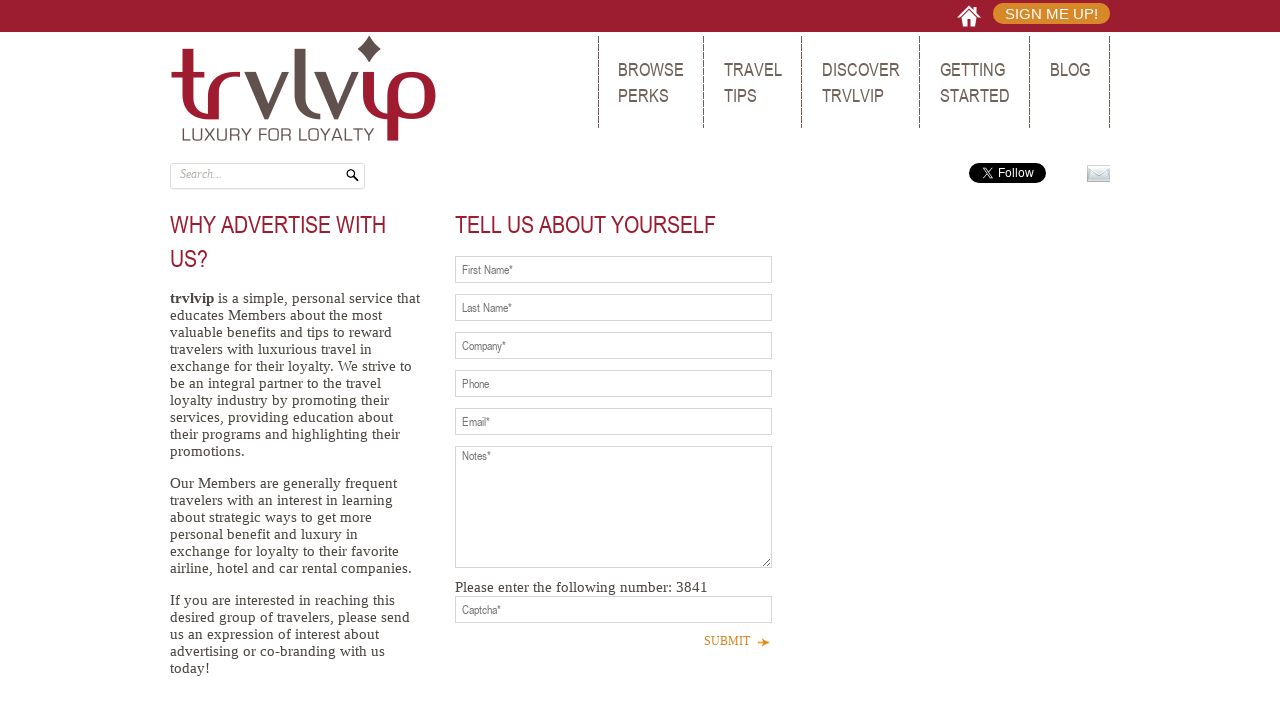

--- FILE ---
content_type: text/html; charset=UTF-8
request_url: http://trvlvip.com/advertise-form.php
body_size: 4908
content:
<!DOCTYPE html>


<!--[if lt IE 7]>      <html lang="en" class="no-js lt-ie9 lt-ie8 lt-ie7"> <![endif]-->
<!--[if IE 7]>         <html lang="en" class="no-js lt-ie9 lt-ie8"> <![endif]-->
<!--[if IE 8]>         <html lang="en" class="no-js lt-ie9"> <![endif]-->
<!--[if gt IE 8]><!--> <html lang="en" class="no-js"> <!--<![endif]-->
    <head>
        <meta charset="utf-8">
        <!--[if IE]> <meta http-equiv="X-UA-Compatible" content="IE=edge,chrome=1"><![endif]-->
        <title>Advertise with Us - TRVLVIP</title>
        <meta name="description" content="">
        <meta name="viewport" content="width=device-width">

		<link rel="stylesheet" href="css/normalize-main-jscarousel-mobile.min.css">

        <!--[if lt IE 9]>
            <script src="//html5shiv.googlecode.com/svn/trunk/html5.js"></script>
            <script>window.html5 || document.write('<script src="js/vendor/html5shiv.js"><\/script>')</script>
        <![endif]-->

<script type="text/javascript">
  (function(i,s,o,g,r,a,m){i['GoogleAnalyticsObject']=r;i[r]=i[r]||function(){
  (i[r].q=i[r].q||[]).push(arguments)},i[r].l=1*new Date();a=s.createElement(o),
  m=s.getElementsByTagName(o)[0];a.async=1;a.src=g;m.parentNode.insertBefore(a,m)
  })(window,document,'script','//www.google-analytics.com/analytics.js','ga');
 
  ga('create', 'UA-58668987-1', 'auto');
  ga('send', 'pageview');
</script>
    </head>
    <body class="page-advertise">
        <!--[if lt IE 7]>
            <p class="chromeframe">You are using an <strong>outdated</strong> browser. Please <a href="http://browsehappy.com/">upgrade your browser</a> or <a href="http://www.google.com/chromeframe/?redirect=true">activate Google Chrome Frame</a> to improve your experience.</p>
        <![endif]-->
        
    <div id="wrapper">
         <div id="wrapper-inner">
<style>.ig-b- { display: inline-block; }
.ig-b- img { visibility: hidden; }
.ig-b-:hover { background-position: 0 -60px; } .ig-b-:active { background-position: 0 -120px; }
.ig-b-16 { width: 16px; height: 16px; background: url(//badges.instagram.com/static/images/ig-badge-sprite-16.png) no-repeat 0 0; }
@media only screen and (-webkit-min-device-pixel-ratio: 2), only screen and (min--moz-device-pixel-ratio: 2), only screen and (-o-min-device-pixel-ratio: 2 / 1), only screen and (min-device-pixel-ratio: 2), only screen and (min-resolution: 192dpi), only screen and (min-resolution: 2dppx) {
.ig-b-16 { background-image: url(//badges.instagram.com/static/images/ig-badge-sprite-16@2x.png); background-size: 60px 178px; } }</style>


<script type="text/javascript">
	function toggle_mobile_menu()
	{
		if ($('.mobile-menu').css('display') == 'none')
		{
			$('.mobile-menu').show();
			$('.search-social').hide();
			$('#search-social').hide();
			// $('body').scrollTop(150);
		}
		else
		{
			$('.mobile-menu').hide();
			$('.search-social').show();
			$('#search-social').show();
		}
	}
</script>

<div style="width: 36px; text-align: left;" class="exclude-from-desktop">
	<a href="javascript: toggle_mobile_menu();"><img src="img/menu.png" alt="Menu Toggle" style="width: 36px; position: absolute; text-align: left;" /></a>
</div>

 <header id="header-wrapper">
              <div class="hdr-top-right-links">
				<div style="margin-top: 4px;">
										<a class="exclude-from-mobile" href="/"><img src="/img/home-white.png" style="border: 0" alt="Home Icon" title="Return to TRVLVIP Home Page" /></a>
										
										&nbsp;
					
										<a href="/register.php" style="text-decoration: none; font-family: arial, helvetica, sans-serif; padding: 2px 12px 2px 12px; color: #ffffff; background-color: #D78828; border-radius: 12px; border: 2px;">SIGN ME UP!</a>
						
				</div>
              </div>
              <div class="logo"><div><a href="/index.php"><img src="/img/trvlvip-logo.png" style="width: 267px; height: 115px;" alt="TRVLVIP Logo"></a></div></div>
                <nav id="main_nav">
                  <ul class="dropdown">
                    <li><a href="browse-perks.php">Browse <br/>Perks</a>
                        <ul class="sub_menu">
                         <li class="marker-arrow">&nbsp;</li>
                         <li style="margin-top: -1px"><a href="/browse-hotel-perks.php">Hotels</a></li>
                         <li><a href="/browse-airline-perks.php">Airlines</a></li>
                         <li><a href="/browse-car-perks.php">Cars</a></li>
                        </ul>
                    </li>				
                    <li><a href="/travel-tips.php">Travel <br/>Tips</a>
                        <ul class="sub_menu">
                         <li class="marker-arrow">&nbsp;</li>
                         <li style="margin-top: -1px"><a href="/hotel-travel-tips.php">Hotels</a></li>
                         <li><a href="/airline-travel-tips.php">Airlines</a></li>
                         <li><a href="/car-travel-tips.php">Cars</a></li>
                        </ul>
                    </li>
                    <li><a href="/discover.php">Discover <br/>Trvlvip</a>
                        <ul class="sub_menu">
                         <li class="marker-arrow">&nbsp;</li>                         
		                 <li style="margin-top: -1px"><a href="/inspiration.php">Inspiration</a></li>
						 <li><a href="/faq.php">FAQs</a></li>
                        </ul>     
                    </li>
                    <li><a href="/getting-started-with-trvlvip">Getting <br/>Started</a>
                        <ul class="sub_menu">
                          <li class="marker-arrow">&nbsp;</li>
					      <li style="margin-top: -1px"><a href="/contact-form.php">Contact</a></li>
					      <li><a href="/advertise-form.php">Advertise with Us</a></li>
					      <li><a href="/advertising-policy">Advertising Policy</a></li>
					      <li><a href="/privacy-policy">Privacy Policy</a></li>
					      <li><a href="/terms-of-use">Terms of Use</a></li>
                        </ul>
                    </li>
                    <li><a href="/blog/">Blog <br/>&nbsp;</a>
                    </li>
               </ul>
            </nav>
          </header>

		  
          <div id="search-social">
           <div class="search">
             <form name="form1" method="POST" action="search-results.php">
               <input type="text" class="top-search" name="search-for" onfocus="if (this.value == 'Search...') {this.value = '';}" onblur="if (this.value == '') {this.value = 'Search...';}" value="Search..." id="textfield" /><input name="button" type="submit" value="&nbsp;" class="search-button" />
             </form>
           </div>
			<div class="social-media" style="width: auto;">
				<!--
					<a target="_blank" href="mailto:support@trvlvip.com"><img src="img/email_icon.gif" alt="email icon" /></a>
					<a target="_blank" href="http://facebook.com/trvlvip"><img src="img/facebook_icon.gif" alt="facebook icon" /></a>
					<a target="_blank" href="http://linkedin.com/company/trvlvip-com"><img src="img/linkedin_icon.gif" alt="linkedin icon" /></a>
					<a target="_blank" href="http://twitter.com/TRVLVIP"><img src="img/twitter_icon.gif" alt="twitter icon" /></a>
					<a target="_blank" href="https://plus.google.com/u/0/b/104751371360057324259/104751371360057324259/about/p/pub" rel="publisher"><img src="img/google_icon.gif" alt="google plus icon" class="google-plus-icon" /></a>
				-->

				<div id="fb-root"></div>
				<script>(function(d, s, id) {
				  var js, fjs = d.getElementsByTagName(s)[0];
				  if (d.getElementById(id)) return;
				  js = d.createElement(s); js.id = id;
				  js.src = "//connect.facebook.net/en_US/sdk.js#xfbml=1&version=v2.5";
				  fjs.parentNode.insertBefore(js, fjs);
				}(document, 'script', 'facebook-jssdk'));</script>

				<table style="margin: 0 auto;">
				<tbody>
				<tr>

				
					<td style="vertical-align: top; padding-right: 8px;">
					<div class="fb-like" data-href="https://www.facebook.com/trvlvip" data-layout="button" data-action="like" data-show-faces="false" data-share="false"></div>
					</td>

					<td style="vertical-align: top; padding-right: 8px;">
					<a href="https://twitter.com/TRVLVIP" class="twitter-follow-button" data-show-count="false" data-show-screen-name="false"></a>
					<script>!function(d,s,id){var js,fjs=d.getElementsByTagName(s)[0],p=/^http:/.test(d.location)?'http':'https';if(!d.getElementById(id)){js=d.createElement(s);js.id=id;js.src=p+'://platform.twitter.com/widgets.js';fjs.parentNode.insertBefore(js,fjs);}}(document, 'script', 'twitter-wjs');</script>
					</td>

					<!-- td style="vertical-align: top; padding-right: 8px;" -->
					<!-- script src="https://apis.google.com/js/platform.js" async defer></script -->
					<!-- div class="g-follow" data-href="https://plus.google.com/+TRVLVIP" data-rel="publisher" data-annotation="none" data-height="20"></div -->
					<!-- /td -->

					<td style="vertical-align: top; padding-right: 8px;">
					<script src="//platform.linkedin.com/in.js" type="text/javascript"> lang: en_US</script>
					<script type="IN/FollowCompany" data-id="3861473"></script>
					 </td>

                                	<td style="vertical-align: bottom; padding-right: 5px; padding-bottom: 1px;">
					<a href="https://www.instagram.com/shetravelsfree/?ref=badge" class="ig-b- ig-b-16"><img src="//badges.instagram.com/static/images/ig-badge-16.png" alt="Instagram" /></a>
                                	</td>

					<td style="vertical-align: top;">
					<a target="_blank" href="mailto:support@trvlvip.com"><img src="img/email_icon.gif"></a>
					</td>

				
				</tr>
				</tbody>
				</table>

			</div>
		  </div>
		
		

          <div class="mobile-menu" style="display: none;">
           <footer>
            <section>
              <a href="/browse-perks.php"><h3>Browse Perks</h3></a>
              <ul>
               <li><a href="/browse-hotel-perks.php">Hotels</a></li>
               <li><a href="/browse-airline-perks.php">Airlines</a></li>
               <li><a href="/browse-car-perks.php">Cars</a></li>
              </ul>
            </section>
            <section>
              <a href="/travel-tips.php"><h3>Travel Tips</h3></a>
              <ul>
               <li><a href="/hotel-travel-tips.php">Hotels</a></li>
               <li><a href="/airline-travel-tips.php">Airlines</a></li>
               <li><a href="/car-travel-tips.php">Cars</a></li>
              </ul>
            </section>
            <section>
              <a href="/discover.php"><h3>Discover TRVLVIP</h3></a>
              <ul>
               <li><a href="/inspiration.php">Inspiration</a></li>
               <li><a href="/faq.php">FAQs</a></li>
              </ul>
            </section>
            <section>
              <a href="/getting-started-with-trvlvip"><h3>Getting Started</h3></a>
              <ul>
               <li><a href="/contact-form.php">Contact</a></li>
               <li><a href="/advertise-form.php">Advertise with Us</a></li>
			   <li><a href="/advertising-policy">Advertising Policy</a></li>
               <li><a href="/privacy-policy">Privacy Policy</a></li>
               <li><a href="/terms-of-use">Terms of Use</a></li>
              </ul>
            </section>
			<section>
              <a href="/blog/"><h3>Blog</h3></a>
			</section>
           </footer>
          </div>

<script src="//load.sumome.com/" data-sumo-site-id="7b34bf665424160c215d36e4db1ccff4d735aa0a330dd368b8cb9593f745808c" async="async"></script>



 

<div id="middle-wrapper">
           <section id="one-column">
            <section class="inner-three-col">
             <article class="three-col-left-box">
              <header>
                <h1>Why advertise with us?</h1>
              </header>

<p><b>trvlvip</b> is a simple, personal service that educates Members about the most valuable benefits and tips to reward travelers with luxurious travel in exchange for their loyalty. We strive to be an integral partner to the travel loyalty industry by promoting their services, providing education about their programs and highlighting their promotions.</p><p>Our Members are generally frequent travelers with an interest in learning about strategic ways to get more personal benefit and luxury in exchange for loyalty to their favorite airline, hotel and car rental companies.</p><p>If you are interested in reaching this desired group of travelers, please send us an expression of interest about advertising or co-branding with us today!</p><p></p><p></p><p></p>
 
             </article>
             <article class="three-col-mdl-box">
              <header>
               <h4>tell us about yourself</h4>
               </header>
               <form name="form2" method="post" action="/transact/transact--advertise-form.php" class="margintop">
                 <input type="text" name="firstname" required id="1" placeholder="First Name*" value="" class="textfield">
                 <input type="text" name="lastname" required id="2" placeholder="Last Name*" value="" class="textfield">
                 <input type="text" name="company" required id="4" placeholder="Company*" value="" class="textfield">
                 <input type="text" name="phone" id="5" placeholder="Phone" value="" class="textfield">
                 <input type="text" name="email" required id="3" placeholder='Email*' value="" class="textfield">
                 <textarea name="notes" required placeholder='Notes*'></textarea>
				 Please enter the following number: 3841<br/>
				 <input type="text" name="captcha" required id="6" placeholder="Captcha*" class="textfield" value="" />
				 <input type="hidden" name="vipcode" id="7" value="7da18d0326a9f46a4817e19c805819ae" />
                 <input type="submit" name="button" id="button" value="Submit" class="submit-button">
               </form>
             </article>

<aside id="side-col">
<script async src="//pagead2.googlesyndication.com/pagead/js/adsbygoogle.js"></script>
<!-- sidebar-ad-big (300px w) generic -->
<ins class="adsbygoogle"
     style="display:inline-block;width:300px;height:250px"
     data-ad-client="ca-pub-6571588407287553"
     data-ad-slot="2922062628"></ins>
<script>
(adsbygoogle = window.adsbygoogle || []).push({});
</script>
	
</aside>
            </section>
           </section>
</div>



          <div class="footer-wrapper">
           <footer id="footer">
            <section>
              <a href="/browse-perks.php"><h3>Browse Perks</h3></a>
              <ul>
               <li><a href="/browse-hotel-perks.php">Hotels</a></li>
               <li><a href="/browse-airline-perks.php">Airlines</a></li>
               <li><a href="/browse-car-perks.php">Cars</a></li>
              </ul>
            </section>
            <section>
              <a href="/travel-tips.php"><h3>Travel Tips</h3></a>
              <ul>
               <li><a href="/hotel-travel-tips.php">Hotels</a></li>
               <li><a href="/airline-travel-tips.php">Airlines</a></li>
               <li><a href="/car-travel-tips.php">Cars</a></li>
              </ul>
            </section>
            <section>
              <a href="/discover.php"><h3>Discover</h3></a>
              <ul>
               <li><a href="/inspiration.php">Inspiration</a></li>
               <li><a href="/faq.php">FAQs</a></li>
              </ul>
            </section>
            <section>
              <a href="/getting-started-with-trvlvip"><h3>Getting Started</h3></a>
              <ul>
               <li><a href="/contact-form.php">Contact</a></li>
               <li><a href="/advertise-form.php">Advertise with Us</a></li>
			   <li><a href="/advertising-policy">Advertising Policy</a></li>
               <li><a href="/privacy-policy">Privacy Policy</a></li>
               <li><a href="/terms-of-use">Terms of Use</a></li>
              </ul>
            </section>
			<section>
              <a href="/blog/"><h3>Blog</h3></a>
			</section>
			<section>
              <a href="/"><h3>Home</h3></a>
              <ul>
               <li><a href="/register.php">Register</a></li>
			  </ul>
			</section>
            <p class="copyright">Copyright &copy; 2017 VIADEIA LLC &mdash; All rights reserved.</p>
           </footer>
          </div>


	
		  
         </div>
        </div>
    	<script src="js/jquery.min.js"></script>
        <script>window.jQuery || document.write('<script src="js/vendor/jquery-1.9.1.min.js"><\/script>')</script>
		<script type="text/javascript" src="js/jquery.bxslider.js"></script>
        <script src="js/plugins.js"></script>
        <script src="js/main.js"></script>
        <script src="js/jquery.dropdownPlain.js"></script>


<!-- Google Code for Remarketing Tag -->

<script type="text/javascript">
/* <![CDATA[ */
var google_conversion_id = 972516443;
var google_custom_params = window.google_tag_params;
var google_remarketing_only = true;
/* ]]> */
</script>
<script type="text/javascript" src="//www.googleadservices.com/pagead/conversion.js">
</script>
<noscript>
<div style="display:inline;">
<img height="1" width="1" style="border-style:none;" alt="" src="//googleads.g.doubleclick.net/pagead/viewthroughconversion/972516443/?value=0&amp;guid=ON&amp;script=0"/>
</div>
</noscript>

    </body>
</html>


--- FILE ---
content_type: text/html; charset=utf-8
request_url: https://www.google.com/recaptcha/api2/aframe
body_size: 270
content:
<!DOCTYPE HTML><html><head><meta http-equiv="content-type" content="text/html; charset=UTF-8"></head><body><script nonce="jU9zPZBKX1AZjQ6iHjwIdw">/** Anti-fraud and anti-abuse applications only. See google.com/recaptcha */ try{var clients={'sodar':'https://pagead2.googlesyndication.com/pagead/sodar?'};window.addEventListener("message",function(a){try{if(a.source===window.parent){var b=JSON.parse(a.data);var c=clients[b['id']];if(c){var d=document.createElement('img');d.src=c+b['params']+'&rc='+(localStorage.getItem("rc::a")?sessionStorage.getItem("rc::b"):"");window.document.body.appendChild(d);sessionStorage.setItem("rc::e",parseInt(sessionStorage.getItem("rc::e")||0)+1);localStorage.setItem("rc::h",'1769000187794');}}}catch(b){}});window.parent.postMessage("_grecaptcha_ready", "*");}catch(b){}</script></body></html>

--- FILE ---
content_type: text/css
request_url: http://trvlvip.com/css/normalize-main-jscarousel-mobile.min.css
body_size: 6996
content:
/*! normalize.css v1.1.0 | MIT License | git.io/normalize */dl,h3,menu,ol,p,pre,ul{margin:1em 0}*,legend{padding:0}*,body,figure,form{margin:0}article,aside,details,figcaption,figure,footer,header,hgroup,main,nav,section,summary{display:block}audio,canvas,video{display:inline-block}audio:not([controls]){display:none;height:0}[hidden]{display:none}html{font-size:100%;-webkit-text-size-adjust:100%;-ms-text-size-adjust:100%}button,html,input,select,textarea{font-family:Georgia,"Times New Roman",Times,serif}body{text-align:center;background:url(../img/hdr_top_bg.gif) repeat-x}nav ol,nav ul,ul{list-style:none}a,li a:hover,p a:hover{text-decoration:none}a:hover,li a,p a{text-decoration:underline}a:focus{outline:dotted thin}a:active,a:hover{outline:0}h1{font-size:2em;margin:.67em 0}h2{font-size:1.5em;margin:.83em 0}h3{font-size:1.17em}h4{font-size:1em;margin:1.33em 0}h5{font-size:.83em;margin:1.67em 0}h6{font-size:.67em;margin:2.33em 0}abbr[title]{border-bottom:1px dotted}b,strong{font-weight:700}blockquote{margin:1em 40px}dfn{font-style:italic}hr{-moz-box-sizing:content-box;box-sizing:content-box;height:0}mark{background:#ff0;color:#000}li a,p a{font:400 15px Georgia,"Times New Roman",Times,serif;color:#c87627}code,kbd,pre,samp{font-family:monospace,serif;font-size:1em}pre{white-space:pre;white-space:pre-wrap;word-wrap:break-word}q{quotes:none}q:after,q:before{content:'';content:none}small{font-size:80%}sub,sup{font-size:75%;line-height:0;position:relative;vertical-align:baseline}sup{top:-.5em}sub{bottom:-.25em}dd{margin:0 0 0 40px}menu,ol,ul{padding:0 0 0 40px}img{border:0;-ms-interpolation-mode:bicubic}svg:not(:root){overflow:hidden}fieldset{border:1px solid silver;margin:0 2px;padding:.35em .625em .75em}legend{border:0;white-space:normal}button,input,select,textarea{font-size:100%;margin:0;vertical-align:baseline}button,input{line-height:normal}button,select{text-transform:none}button,html input[type=button],input[type=reset],input[type=submit]{-webkit-appearance:button;cursor:pointer}button[disabled],html input[disabled]{cursor:default}.styledCheckbox,.styledRadio{display:inline-block;margin-right:5px}.three-col-mdl-box .styledCheckbox{margin-bottom:15px}.example{padding:50px 0 0 20px}label{font:400 13px Georgia,"Times New Roman",Times,serif;color:#4c4741;text-transform:uppercase;vertical-align:17px}input[type=checkbox],input[type=radio]{box-sizing:border-box;padding:0}input[type=search]{-webkit-appearance:textfield;-moz-box-sizing:content-box;-webkit-box-sizing:content-box;box-sizing:content-box}input[type=search]::-webkit-search-cancel-button,input[type=search]::-webkit-search-decoration{-webkit-appearance:none}button::-moz-focus-inner,input::-moz-focus-inner{border:0;padding:0}textarea{overflow:auto;vertical-align:top}table{border-collapse:collapse;border-spacing:0}


fieldset,hr{border:0;padding:0}#home-ads article footer a:hover,#main_nav li a{text-decoration:none}#main_nav li a,.submit-button,footer a.read-more{text-transform:uppercase}button,html,input,select,textarea{color:#222}body{line-height:1.8em}article li,body{font:400 15px Georgia,"Times New Roman",Times,serif;color:#4C4741}article ul{list-style:disc;color:#4C4741}::-moz-selection{background:#b3d4fc;text-shadow:none}::selection{background:#b3d4fc;text-shadow:none}hr{display:block;height:1px;border-top:1px solid #ccc;margin:1em 0}#home-ads,#main_nav li,.customize-contents .customize-main .col-set,.hdr-top-right-links li,.tab,.testimonials-wrap .tetmonial-col{display:inline-block}img{vertical-align:middle}fieldset{margin:0}textarea{min-height:120px;resize:vertical;margin-bottom:10px\0/!important;line-height:1.8em\0/}.textfield,textarea{width:96%;border:1px solid #d6d6d6;font:400 12px arialnarrow;color:#4c4741;padding:0 2%;margin-bottom:11px}.textfield{height:25px;margin-bottom:10px\0/!important;line-height:1.8em\0/}.f-left{float:left}.margin-top{margin-top:15px}.margin-top-two{margin-top:40px}.margin-two{margin:15px 0 0}.gray-color{color:#978a80}.chromeframe{margin:.2em 0;background:#ccc;color:#000;padding:.2em 0}article h3.red{color:#9c1c30;font:16px Georgia,"Times New Roman",Times,serif;margin:0 0 8px}footer a.read-more{font:700 12px Georgia,"Times New Roman",Times,serif;color:#D78828;background:url(../img/read_more_bullet.png) 100% 60% no-repeat;padding-right:20px;border:none;float:right}.three-col-mdl-box footer a.read-more{margin-top:50px}.three-col-left-box .submit-button{margin-top:17px}.margintop{margin-top:15px}@font-face{font-family:arialnarrow;src:url(../fonts/arialn_2-webfont.eot);src:url(../fonts/arialn_2-webfont.eot?#iefix) format('embedded-opentype'),url(../fonts/arialn_2-webfont.woff) format('woff'),url(../fonts/arialn_2-webfont.ttf) format('truetype'),url(../fonts/arialn_2-webfont.svg#arialnarrow) format('svg');font-weight:400;font-style:normal}#wrapper{width:100%}#wrapper-inner{width:940px;margin:0 auto;text-align:left;padding-left:36px;padding-right:36px}#home-ads article footer,#middle-main article footer,.etabs{text-align:right}#footer-wrapper,#header-wrapper,#middle-wrapper,#search-social,.search-social{display:inline-block;width:100%}.hdr-top-right-links{width:auto;float:right}.hdr-top-right-links ul{margin:3px 0 0}.hdr-top-right-links li a{font:400 12px Georgia,"Times New Roman",Times,serif;color:#fff;padding-left:15px}.hdr-top-right-links li a.first{background:0 0;margin-right:10px}.logo h1{margin:34px 0 0;float:left}#main_nav{float:right;margin-top:8px;background:url(../img/main_nav_division.gif) repeat-y;clear:right}#main_nav li a{color:#706259;padding:20px}#main_nav li a.active,#main_nav li a:hover{color:#9c1c30}#one-column,#three-column,#two-column-left,#two-column-right{width:100%;position:relative;float:left}#one-column h1,#three-column h1,#two-column-left h1,#two-column-right h1{font:400 24px arialnarrow;color:#9c1c30;margin:0;text-transform:uppercase}#home-ads article{width:301px;margin-right:18px;background-color:#F3F2E9;padding-bottom:15px;float:left;height:388px}#home-ads article header h3{font:400 18px Georgia,"Times New Roman",Times,serif;color:#D78828;margin:8px 15px 15px}#home-ads article header h3.crowne{margin-bottom:0}#home-ads article header p{font-size:14px;color:#4C4741;margin:0 15px}#home-ads article footer a{font:13px arial,helvetica,sans-serif;color:#FFF;text-decoration:none;padding:2px 12px;margin-right:15px;border-radius:12px;border:2px;background-color:#D78828}#home-ads article#signup{background-color:#F3F2E9;margin-right:0}.signup-form .signup-button,.submit-button{color:#D78828;background:url(../img/read_more_bullet.png) 100% 60% no-repeat;border:none}.signup-form{margin:10px 15px}.signup-form .signup-button{font:700 italic 14px Georgia,"Times New Roman",Times,serif;text-decoration:underline;padding-right:15px;float:right}.signup-form .signup-button.hover,.signup-form .signup-button:hover{text-decoration:none}.submit-button.hover,.submit-button:hover,.tab a:hover{text-decoration:underline}.inner-three-col{overflow:hidden}.inner-three-col h3{font-size:16px;font-weight:400;margin:.5em 0}.three-col-left-box{width:250px;margin-right:35px;float:left}.three-col-left-box.more-width{width:265px}.submit-button{font:400 12px Georgia,"Times New Roman",Times,serif;padding-right:20px;float:right}.three-col-mdl-box{width:315px;margin-right:15px;float:left}.three-col-rgt-box{width:300px;float:right}#customize-perks{padding:15px;background-color:#4c4741;margin-top:35px}#customize-perks h1{font:400 24px arialnarrow;color:#D78828;margin-bottom:8px}#side-col img,.customize-contents .customize-main .col-set .styledCheckbox{margin-bottom:15px}#customize-perks h1 span{font-size:14px;color:#fff;text-transform:capitalize}#middle-main .read-more,#middle-main h1,#side-col b,#side-col h1,.tab a{text-transform:uppercase}#customize-perks .customize-contents{background-color:#fff;padding:10px}.customize-contents .customize-main{border:1px dashed #cbc9c7;padding:15px}.customize-contents .customize-main .col-set{width:230px;margin-right:78px;vertical-align:top}.customize-contents .customize-main .col-set.last{margin-right:0}#faqs{width:100%;float:left}#faqs article{margin-top:20px}#faqs .three-col-rgt-box{margin-top:0}.faq-ad{width:300px;margin-left:20px;margin-top:-25px;float:right}.faq-contents{background:url(../img/quote_img.gif) 0 10px no-repeat;padding:10px 10px 35px 25px}#two-column-right #middle-main{width:620px;float:left}.testimonials-wrap{width:1000px;!important display:block;margin-top:50px}.testimonials-wrap .tetmonial-col{width:290px;vertical-align:top}.testimonials-wrap .tetmonial-col img{max-width:290px}.testimonials-wrap .tetmonial-col.first{margin-right:30px}.testimonials-wrap .tetmonial-col h3{margin-top:0}.tetmonial-col .contents-test{width:90%;padding-left:23px;background:url(../img/quote_img2.gif) no-repeat;line-height:1.5em}.tetmonial-col .contents-test p.testimonee{font:italic 12px Georgia,"Times New Roman",Times,serif;color:#9c1c30}.trip-perks{margin-top:71px;margin-top:18px\9}@media all and (monochrome:0){.trip-perks{margin-top:75px\9}}@media screen and (-webkit-min-device-pixel-ratio:0){.trip-perks{margin-top:18px}}#two-column-left #middle-main{width:620px;float:right}#two-column-left #side-col{width:300px;float:left}.etabs{margin:0;padding:0}.tab{zoom:1;background:#EBE8D8;border:1px solid #c7bbad;border-bottom:none;-moz-border-radius:4px 4px 0 0;border-radius:4px 4px 0 0;-webkit-border-radius:4px 4px 0 0}.tab a{font-size:12px;line-height:2em;display:block;padding:0 10px;outline:0;color:#D78828}.tab.active{background:#fff;padding-top:6px;position:relative;top:1px;border-color:#b2b2b2}.tab a.active{font-weight:700;color:#b2b2b2}.tab-container{margin-top:-39px}.tab-container .panel-container{width:598px;overflow:scroll;overflow-x:hidden;background:#fff;border:1px solid #b2b2b2;padding:20px 10px}.tab-container .panel-container h2{font-weight:400}.panel-container{margin-bottom:10px}#middle-main h1{font:400 24px arialnarrow;color:#9c1c30;margin:0 0 10px}#middle-main h1 span{color:#4c4741}#middle-main article h3,#middle-main h3{font:400 16px Georgia,"Times New Roman",Times,serif;color:#9c1c30}#middle-main article h3{margin:0 0 8px}#middle-main article .img-flt-lft{margin:0 15px 10px 0;float:left}#middle-main .read-more{font:700 12px Georgia,"Times New Roman",Times,serif;color:#D78828;background:url(../img/read_more_bullet.png) 100% 60% no-repeat}#side-col{width:300px;float:right}#side-col b,#side-col h1{font:400 24px arialnarrow;color:#9c1c30;margin:0 0 10px}#side-col .menu-set ul li,#side-col .menu-set ul li a{font:400 13px Georgia,"Times New Roman",Times,serif;color:#c87728}#side-col .menu-set{border:1px solid #b2b2b2;padding:15px 20px;margin-bottom:25px}#side-col .menu-set ul{padding:0;margin-top:0}#side-col .menu-set ul li{margin-bottom:10px;background:url(../img/sidebar_link_bullet.png) no-repeat;padding-left:23px}#side-col .menu-set ul li:last-child{margin-bottom:0}#side-col figcaption,.three-col-rgt-box figcaption{margin-bottom:15px;text-align:right}#side-col figcaption .read-more,.three-col-rgt-box figcaption .read-more{font:700 12px Georgia,"Times New Roman",Times,serif;color:#D78828;background:url(../img/read_more_bullet.png) 100% 60% no-repeat;padding-right:20px;text-transform:uppercase}.three-col-rgt-box figcaption{margin-top:15px}ul.dropdown{position:relative;width:100%;margin:0;padding-left:0;float:left}ul.dropdown li span{font-weight:700;font-size:11px;text-align:left;display:block;line-height:150%}ul.dropdown li{float:left;zoom:1}ul.dropdown a:hover{color:#000}ul.dropdown a:active{color:orange}ul.dropdown li a{display:block;font:400 18px arialnarrow;background:url(../img/main_nav_division.gif) 100% 0 repeat-y;color:#FFF}ul.dropdown li:last-child a{border-right:none}ul.dropdown li ul li{font-weight:400;width:200px;float:left;zoom:1}ul.dropdown li ul li a{display:block;padding:8px 15px!important;width:170px}ul.dropdown li.hover,ul.dropdown li:hover{color:#FFF;position:relative}.sub_menu{padding-left:0;margin:-1px 0 0 15px;background:url(../img/sub_menu_bg.png) 0 100% no-repeat}ul.dropdown li ul li a{font:700 12px Georgia,"Times New Roman",Times,serif;background:url(../img/sub_menu_li_background.png) repeat-y;text-transform:capitalize!important}ul.dropdown li ul li a.hover,ul.dropdown li ul li a:hover{background:url(../img/sub_menu_li_background.png) -200px 0 repeat-y}.marker-arrow,ul.dropdown ul li.marker-arrow{background:url(../img/main_nav_top_arrow.png) no-repeat}ul.dropdown ul{width:200px;visibility:hidden;position:absolute;z-index:2;padding:0 0 15px;top:100%;left:0}ul.dropdown ul li{font-weight:400;float:none}.marker-arrow{width:200px;height:11px}.sub_menu .arrow{background:url(../img/main_nav_arrow.png) 25px 0 no-repeat}ul.dropdown ul li a{border-right:none;width:100%;display:inline-block;color:#c87728!important}#search-social .search .top-search,.search-social .search .top-search{border:none;font:italic 12px Georgia,"Times New Roman",Times,serif;color:#b5b2aa}ul.dropdown ul ul{left:100%;top:0}ul.dropdown li:hover>ul{visibility:visible}.hidden,.invisible{visibility:hidden}#search-social{padding:10px 0;position:relative}#search-social .search{width:204px;height:30px;background:url(../img/search_box_bg.gif) no-repeat;float:left}#search-social .search .top-search{width:156px;padding:2px 26px 2px 8px;padding-right:26px\0/;margin:2px 0 0 2px;height:15px\0/}#search-social .search .search-button{width:13px;height:18px;background:url(../img/search_button.png) 0 4px no-repeat;border:none;margin-left:-16px}#search-social .social-media{width:250px;float:right}#search-social .social-media img{margin-left:4px;float:right}.search-social{padding:10px 0;position:relative}.search-social .search{width:204px;height:30px;background:url(../img/search_box_bg.gif) no-repeat}.search-social .search .top-search{width:156px;padding:2px 26px 2px 8px;padding-right:26px\0/;margin:2px 0 0 2px;height:15px\0/}.search-social .search .search-button{width:13px;height:18px;background:url(../img/search_button.png) 0 4px no-repeat;border:none;margin-left:-16px}.search-social .social-media{width:250px;float:right}.search-social .social-media img{margin-left:4px;float:right}#footer{border-top:1px solid #d6d6d6;margin-top:40px;padding:20px}#footer section{width:auto;display:inline-block;margin-right:64px;vertical-align:top}#footer section h3,#footer section h3 a{font:700 12px Georgia,"Times New Roman",Times,serif;color:#4c4741;text-decoration:none;margin:0}#footer section h3 a:hover{color:#818181}#footer section ul{margin:0;padding-left:10px}#footer section ul li a{font:400 10px Georgia,"Times New Roman",Times,serif;color:#4c4741}.copyright{font-size:12px;color:#4c4741}.three-choices{font:400 12px Georgia,"Times New Roman",Times,serif;color:#706259}.three-choices .col-set-container{background-color:#FFF;color:#000}.three-choices .col-set{padding:20px;display:inline-block;vertical-align:top}.three-choices .col-set .styledCheckbox{margin-bottom:15px}.three-choices label{font-size:15px}.three-choices h3.red{font-size:15px;font-weight:700}.earthy{background-color:#4C4741;color:#FFF;padding:10px}.earthy a,.earthy h1{color:#D78828}.earthy h1{font-size:20px}label.error{color:red}#message,#premessage{font:400 18px Georgia,"Times New Roman",Times,serif;color:#706259;text-align:center}.url-like-button{font:700 italic 14px Georgia,"Times New Roman",Times,serif;color:#D78828;text-decoration:underline;background:url(../img/read_more_bullet.png) 100% 60% no-repeat;padding-right:15px;border:none;float:right}.checkbox-bullet li{background:url(../img/Check.png) 0 4px no-repeat;padding-left:23px;list-style-type:none}#error_popup{font:400 18px Georgia,"Times New Roman",Times,serif;position:fixed;top:500px;right:300px;border:5px solid gray;padding:10px;background:#fff;width:270px}.ir,.visuallyhidden{border:0;overflow:hidden}.ir{background-color:transparent}.ir:before{content:"";display:block;width:0;height:150%}.hidden{display:none!important}.visuallyhidden{clip:rect(0 0 0 0);height:1px;margin:-1px;padding:0;position:absolute;width:1px}.visuallyhidden.focusable:active,.visuallyhidden.focusable:focus{clip:auto;height:auto;margin:0;overflow:visible;position:static;width:auto}.clearfix:after,.clearfix:before{content:" ";display:table}.clearfix:after{clear:both}@media print{blockquote,img,pre,tr{page-break-inside:avoid}*{background:0 0!important;color:#000!important;box-shadow:none!important;text-shadow:none!important}a,a:visited{text-decoration:underline}a[href]:after{content:" (" attr(href) ")"}abbr[title]:after{content:" (" attr(title) ")"}.ir a:after,a[href^="javascript:"]:after,a[href^="#"]:after{content:""}blockquote,pre{border:1px solid #999}thead{display:table-header-group}img{max-width:100%!important}@page{margin:.5cm}h2,h3,p{orphans:3;widows:3}h2,h3{page-break-after:avoid}}.bx-wrapper .bxcontent .banner-head p.read-more a:hover,.perks .read-more a{text-decoration:none}.home-slider,.perks-slide{margin-bottom:25px}.bx-wrapper{position:relative}.bx-wrapper .bxcontent{position:absolute;font-family:Georgia,"Times New Roman",Times,serif;width:893px;padding:10px 25px;background-color:#F3F2E9;font-size:12px;color:#4C4741;height:95px;top:340px}.bx-wrapper .bxcontent .banner-head h2{margin:0 0 3px;font-size:24px;font-weight:400;color:#D78828}.bx-wrapper .bxcontent .banner-head p{margin:5px 0 10px;font-size:14px;line-height:23px}.bx-wrapper .bxcontent .banner-head p.read-more{position:absolute;padding-left:805px;top:50px}.bx-wrapper .bxcontent .banner-head p.read-more a{font:13px arial,helvetica,sans-serif;color:#FFF;text-decoration:none;padding:2px 12px;margin-right:15px;border-radius:12px;border:2px;background-color:#D78828}.home-slider a.bx-next,.home-slider a.bx-prev{width:37px;height:83px;position:absolute;top:134px;z-index:99999;text-indent:-9999px}.home-slider a.bx-prev:hover{background:url(../img/slider_prev_hover.png) no-repeat}.home-slider a.bx-next:hover{background:url(../img/slider_next_hover.png) no-repeat}.home-slider a.bx-prev{background:url(../img/slider_prev.png) no-repeat;left:-36px}.home-slider a.bx-next{background:url(../img/slider_next.png) no-repeat;right:-36px}.home-slider ul{padding:0;margin:0}.home-slider ul.bxslider li{width:940px;height:425px;padding:0;margin:0}.perks-slide h3{font:400 16px Georgia,"Times New Roman",Times,serif;color:#4c4741;margin:0 0 8px}.perks-slide .bx-wrapper .next,.perks-slide .bx-wrapper .prev{top:105px}.perks{width:235px;height:295px;border:0;background-color:#4c4741;overflow:hidden;position:relative}.perks img{border:1px solid #c3c3c3}.perks .bxcontent{position:absolute;font-family:Georgia,"Times New Roman",Times,serif;width:210px;top:68px;padding:10px 5px;font-size:14px;color:#4c4741;line-height:1.5em}.perks .bxcontent .banner-head h3{margin:0 0 3px;font-size:16px;font-weight:700;color:#D78828}.perks-slide .next,.perks-slide .prev{top:105px}.perks .read-more{position:relative;top:207px;padding:0 5px}.perks .read-more a{font-size:13px;font-family:arial,helvetica,sans-serif;padding:2px 12px;color:#fff;background-color:#D78828;border-radius:12px;border:2px;text-transform:uppercase}#vWrapper .bx-wrapper .bx-window ul,.vWrapper .bx-wrapper .bx-window ul{padding-left:0}.perks .read-more a:hover{text-decoration:underline}.perks-slide a.bx-next,.perks-slide a.bx-prev{width:37px;height:83px;position:absolute;top:112px;z-index:99999;text-indent:-9999px}.perks-slide a.bx-prev:hover{background:url(../img/slider_prev_hover.png) no-repeat}.perks-slide a.bx-next:hover{background:url(../img/slider_next_hover.png) no-repeat}.perks-slide a.bx-prev{background:url(../img/slider_prev.png) no-repeat;left:-36px}.perks-slide a.bx-next{background:url(../img/slider_next.png) no-repeat;right:-36px}.perks-slide .bx-wrapper,.perks-slide .bx-wrapper .bx-window{width:940px!important}.perks-slide ul.homeboxslider{margin:0 0 0 7px;padding:0}.bx-window ul{margin-top:5px}#vWrapper .bx-wrapper .thumbnail-text{display:inline-block;width:82%;padding-top:0;text-align:left;margin-left:15px}#vWrapper .bx-wrapper .thumbnail-text h3{margin:0 0 5px}#vWrapper .bx-wrapper .bx-window li img{width:70px;height:60px;float:left}#vWrapper .bx-wrapper .thumbnail-text p{margin:0 0 5px;font:400 12px/15px Georgia,"Times New Roman",Times,serif;color:#706259;font-weight:400;padding:0}#vWrapper .bx-wrapper .thumbnail-text .read-more a{font:700 12px Georgia,"Times New Roman",Times,serif;color:#D78828;background:url(../img/read_more_bullet.png) 100% 60% no-repeat;padding-right:20px;text-transform:uppercase;float:right}.vWrapper .bx-wrapper .thumbnail-text{display:inline-block;width:82%;padding-top:0;text-align:left;margin-left:15px}.vWrapper .bx-wrapper .thumbnail-text h3{margin:0 0 5px}.vWrapper .bx-wrapper .bx-window li img{width:70px;height:60px;float:left}.vWrapper .bx-wrapper .thumbnail-text p{margin:0 0 5px;font:400 12px/15px Georgia,"Times New Roman",Times,serif;color:#706259;font-weight:400;padding:0}.vWrapper .bx-wrapper .thumbnail-text .read-more a{font:700 12px Georgia,"Times New Roman",Times,serif;color:#D78828;background:url(../img/read_more_bullet.png) 100% 60% no-repeat;padding-right:20px;text-transform:uppercase;float:right}.logo div,.search-social .filter{float:left}#one-column h4,#side-col h4,#three-column h4,#two-column-left h4,#two-column-right h4{font:400 24px arialnarrow;color:#9c1c30;text-transform:uppercase}#one-column h4,#three-column h4,#two-column-left h4,#two-column-right h4{margin:0}#side-col h4{margin:0 0 10px}.logo div{margin:34px 0 0}.page-register article header div{display:table-cell}.page-register .three-choices{width:600px}.page-register .provide{height:304px;width:280px}.page-register #message,.page-register-success #message{padding-bottom:12px}.page-contact aside{margin-top:-300px}.page-about h3{font-size:18px;margin:0;padding:0}.page-about aside{padding-top:46px}.page-browse-perks .tab-container{margin-top:-24px}.page-browse-perks .tab-container .panel-container,.page-travel-tips .tab-container .panel-container{overflow-y:hidden;padding:0;width:618px;height:auto}.search-social .search{float:right}.exclude-from-desktop{display:none}

.jscarousal-horizontal{width:740px;height:118px;background-color:#121212;border:1px solid #7A7677;margin:0;padding:22px 8px;position:relative}.jscarousal-horizontal-back,.jscarousal-horizontal-forward{float:left;width:23px;height:98px;background-color:#121212;color:#fff;position:relative;top:6px;cursor:pointer}.jscarousal-horizontal-back{background-image:url(left_arrow.jpg);background-repeat:no-repeat;background-position:left}.jscarousal-horizontal-forward{background-image:url(right_arrow.jpg);background-repeat:no-repeat;background-position:right}.jscarousal-contents-horizontal{width:690px;height:124px;float:left;position:relative;overflow:hidden}.jscarousal-contents-horizontal>div{position:absolute;width:100%;height:124px}.jscarousal-contents-horizontal>div>div{float:left;margin-left:8px;margin-right:8px}.jscarousal-contents-horizontal img{width:120px;height:94px;border:1px solid #7A7677}.jscarousal-vertical{width:100%;height:460px;margin:0;padding:0;position:relative;overflow:hidden}.jscarousal-vertical-back,.jscarousal-vertical-forward{width:50px;height:30px;color:#fff;position:relative;cursor:pointer;z-index:100;float:right;right:0}.jscarousal-vertical-back{background-image:url(top_arrow.gif);background-repeat:no-repeat;background-position:bottom}.jscarousal-vertical-forward{background-image:url(bottom_arrow.gif);background-repeat:no-repeat;background-position:top}.jscarousal-contents-vertical{overflow:hidden;width:100%;height:410px}.jscarousal-contents-vertical>div{position:absolute;top:40px;width:100%;height:820px;overflow:hidden}.jscarousal-contents-vertical>div>div{width:100%;height:125px;margin:0 0 25px 14px}.jscarousal-contents-vertical>div>div .thumbnail-text{display:inline-block;width:82%;padding-top:0;text-align:left;margin-left:15px}.thumbnail-text h3{margin:0 0 5px}.thumbnail-text p{margin:0 0 5px;font:400 13px/16px Georgia,"Times New Roman",Times,serif;color:#555;font-weight:400;padding:0}.thumbnail-text .read-more a{font-size:13px;font-family:arial,helvetica,sans-serif;padding:2px 12px;color:#fff;background-color:#D78828;border-radius:12px;border:2px;text-decoration:none;text-transform:uppercase;float:right}.jscarousal-contents-vertical img{width:70px;height:60px;float:left}.hidden{display:none}.visible{display:block}.thumbnail-active{filter:alpha(opacity=100);opacity:1;cursor:pointer}.thumbnail-inactive{filter:alpha(opacity=20);opacity:.2;cursor:pointer}.thumbnail-text{color:#7A7677;font-weight:700;text-align:left;display:block;padding:10px 2px 2px 0}

@media screen and (max-device-width:512px){.footer-wrapper #footer li a,.mobile-menu a,.mobile-menu footer li a,.page-search-results ul li a{text-decoration:none}.exclude-from-mobile{display:none}.exclude-from-desktop{display:block}#main_nav,#main_nav ul.dropdown li a br{display:none}#wrapper-inner{width:361px;margin:0 auto;padding-left:7px;padding-right:7px}article{margin-bottom:32px;margin-left:20px;margin-right:20px}.hdr-top-right-links{margin-right:7px}.logo{text-align:center;margin:38px auto 0;float:none}.logo div{text-align:center;float:none;margin:38px auto 8px}#main_nav{background:0 0}#main_nav ul.dropdown li a{background:0 0;margin-right:70px;margin-left:70px}#search-social .search{float:none;margin:0 auto 16px}#search-social .social-media{float:none;width:143px;text-align:center;margin:0 auto}#search-social .social-media img{margin-left:8px}#search-social .social-media .google-plus-icon{margin-left:0}.search-social .filter{float:none}.search-social .search{float:none;margin:0 auto 16px}.search-social .social-media{float:none;width:143px;text-align:center;margin:0 auto}.search-social .social-media img{margin-left:8px}.search-social .social-media .google-plus-icon{margin-left:0}.search-social{text-align:center}.search-social .search .top-search{padding-left:0;margin-left:0}.home-slider{margin-left:-7px;width:375px;padding-bottom:0}.home-slider .slide_img,.home-slider .slide_img img{width:375px;height:136px}.home-slider .bx-wrapper,.home-slider .bx-wrapper .bx-window,.home-slider .bx-wrapper .bx-window .bs-slider{width:375px}.home-slider ul.bxslider li{width:375px;height:305px;padding:0;margin:0}.home-slider a.bx-next,.home-slider a.bx-prev{position:static;display:inline-block;margin-bottom:16px}.bx-wrapper .bxcontent{height:142px;width:375px;top:136px;padding:10px}.bx-wrapper .bxcontent h2{width:341px;top:136px;padding:10px;font-size:18px}.home-slider a.bx-prev{margin-left:145px;background:url(../img/slider_prev_hover.png) no-repeat}.home-slider a.bx-next{margin-left:11px;background:url(../img/slider_next_hover.png) no-repeat}.bx-wrapper .bxcontent .banner-head p.read-more{padding-left:0;top:0;text-align:center;position:relative}#footer section{width:321px;margin-right:0;padding-bottom:16px;text-align:center}#footer section h3{font-size:18px;width:auto}#footer section ul{padding:0}#footer section ul li a{font-size:14px}.copyright{text-align:center}.mobile-menu footer{border:0;margin-top:0;width:auto}.mobile-menu footer section{padding-bottom:16px;text-align:center}.mobile-menu footer section h3{font-size:18px;width:auto}.mobile-menu footer section ul{padding:0}.mobile-menu footer section ul li a{font-size:14px}.mobile-menu section h3{font-size:13px;font-family:arial,helvetica,sans-serif!important;padding:3px 12px 1px;color:#fff!important;background-color:#D78828;border-radius:12px;border:2px;text-decoration:none;text-transform:uppercase}.mobile-menu ul{padding-top:6px!important}.footer-wrapper #footer{width:auto}#home-ads article{width:323px;margin-left:19px;margin-right:20px}.page-discover .block img,.page-inspiration .block img{max-width:321px;margin-left:0}#home-ads article figure img{width:323px}#two-column-right #middle-main{width:auto}#side-col,aside{width:361px}aside{padding-top:48px;text-align:center;float:none;margin-top:40px}#mc_embed_signup{padding-left:10px}#middle-main h1,#one-column h1{padding-left:20px;padding-top:40px}#middle-main article .img-flt-lft{margin-bottom:30px}.page-register h1,.page-register-success h1{padding-top:24px;line-height:normal}.three-col-left-box.more-width{width:321px;margin-right:20px}.textfield,textarea{width:305px;padding-left:7px;padding-right:7px}.faq-ad{margin-top:25px;display:none}.page-discover article .f-left img,.page-register .three-choices .col-set,.page-register article header div,.page-register-success .three-choices .col-set,.page-register-success article header div{display:block}.page-inspiration #middle-main h1,.page-thank-you #one-column h1{padding-left:0}.page-inspiration figure{width:341px}.page-inspiration .testimonials-wrap{width:341px;padding-left:20px}.page-inspiration .tetmonial-col .contents-test{width:298px;text-align:left}.page-inspiration .testimonials-wrap .tetmonial-col{width:321px;padding-bottom:32px}.page-inspiration .testimonials-wrap .tetmonial-col img{width:321px;max-width:321px}.page-inspiration .testimonials-wrap .tetmonial-col h3{text-align:left}.page-inspiration #two-column-right #middle-main{width:361px}.page-inspiration article .f-left img{display:block;float:none}.page-inspiration #middle-main h3{padding-left:20px}.page-inspiration #middle-main .testimonials-wrap h3{padding-left:0}.page-inspiration #side-col .menu-set{border:0;text-align:left;padding-left:20px}.page-discover figure{width:341px}.page-discover .testimonials-wrap{width:341px;padding-left:20px}.page-discover .tetmonial-col .contents-test{width:298px;text-align:left}.page-discover .testimonials-wrap .tetmonial-col{width:321px;padding-bottom:32px}.page-register .register-message-img-wrapper,.page-register-success .register-message-img-wrapper{padding-bottom:12px}.page-discover .testimonials-wrap .tetmonial-col img{width:321px;max-width:321px}.page-discover .testimonials-wrap .tetmonial-col h3{text-align:left}.page-discover #two-column-right #middle-main{width:361px}.page-discover article .f-left img{float:none}.page-discover #middle-main h3{padding-left:20px}.page-discover #middle-main .testimonials-wrap h3{padding-left:0}.page-discover #side-col .menu-set{border:0;text-align:left;padding-left:20px}.page-register .checkbox-bullet,.page-register-success .checkbox-bullet{padding-left:0}.page-register .earthy{width:auto;height:auto}.page-register .three-choices{margin-top:32px;margin-bottom:32px;width:298px}.page-register .provide{width:298px}.page-register article{margin-bottom:0}.page-register .textfield{width:284px}.page-register-success .earthy{width:auto;height:auto}.page-register-success .three-choices{margin-top:32px;margin-bottom:32px;width:298px}.page-browse-perks .tab-container,.page-contact aside,.page-travel-tips .tab-container{margin-top:0}.page-browse-perks #side-col .menu-set,.page-travel-tips #side-col .menu-set{border:0;display:none}.page-register-success .provide{width:298px}.page-register-success article{margin-bottom:0}.page-register-success #message{text-align:left;padding-left:20px;width:321px;padding-bottom:24px}.page-advertise #one-column h1,.page-contact #one-column h1{padding-left:0}.page-advertise .three-col-left-box,.page-advertise .three-col-mdl-box{width:321px}.page-about aside{border:0;padding:0;margin:0}.page-about h1,.page-about h3{padding-left:20px}.page-about figure{width:341px}.page-about h1{padding-top:24px}.page-about #footer h3{padding-left:0}.page-browse-perks .perks-slide{margin-left:67px;padding-bottom:200px}.page-browse-perks .tab-container .panel-container{width:359px;height:auto}.page-browse-perks #side-col .menu-set ul li{background:0 0;border:0}.page-browse-perks .perks-slide .bx-wrapper,.page-browse-perks .perks-slide .bx-wrapper .bx-window{width:220px!important}.page-browse-perks .perks-slide .bx-wrapper .bxcontent{width:180px!important;top:68px;padding:5px}.page-browse-perks h4{text-align:center;padding:24px 6px 8px}.page-browse-perks .perks-slide a.bx-next{right:-43px}.page-browse-perks #two-column-right #middle-main{width:361px}.page-travel-tips .tab-container .panel-container{width:359px;height:auto}.page-travel-tips #side-col .menu-set ul li{background:0 0;padding-left:0}.page-travel-tips figure{width:341px}.page-travel-tips #two-column-right #middle-main{width:361px}.page-travel-tips #middle-main .margin-top-two h1{text-align:center;padding:0}.page-travel-tips #two-column-right #middle-main h3{padding-left:20px}.page-travel-tips #two-column-right #middle-main li h3{padding-left:0}.page-travel-tips #two-column-right #middle-main h4{padding-left:20px;padding-top:24px}.page-travel-tips .margin-top-two{margin-left:0;margin-right:0}.page-search-results h1{padding-left:20px}.page-search-results .results{padding-left:20px;width:321px;padding-right:20px}.page-search-results ul{padding-left:20px;list-style-type:disc}.page-search-results .footer-wrapper ul{list-style-type:none}.page-search-results .footer-wrapper ul li a{text-decoration:underline}}




--- FILE ---
content_type: text/javascript
request_url: http://trvlvip.com/js/main.js
body_size: 809
content:
/*For jquery browser with latest 1.9*/
var matched, browser;

// Use of jQuery.browser is frowned upon.
// More details: http://api.jquery.com/jQuery.browser
// jQuery.uaMatch maintained for back-compat
jQuery.uaMatch = function( ua ) {
    ua = ua.toLowerCase();

    var match = /(chrome)[ \/]([\w.]+)/.exec( ua ) ||
        /(webkit)[ \/]([\w.]+)/.exec( ua ) ||
        /(opera)(?:.*version|)[ \/]([\w.]+)/.exec( ua ) ||
        /(msie) ([\w.]+)/.exec( ua ) ||
        ua.indexOf("compatible") < 0 && /(mozilla)(?:.*? rv:([\w.]+)|)/.exec( ua ) ||
        [];

    return {
        browser: match[ 1 ] || "",
        version: match[ 2 ] || "0"
    };
};

matched = jQuery.uaMatch( navigator.userAgent );
browser = {};

if ( matched.browser ) {
    browser[ matched.browser ] = true;
    browser.version = matched.version;
}

// Chrome is Webkit, but Webkit is also Safari.
if ( browser.chrome ) {
    browser.webkit = true;
} else if ( browser.webkit ) {
    browser.safari = true;
}

jQuery.browser = browser;
/*For jquery browser with latest 1.9*/


jQuery(function(){
	jQuery( '.bxslider' ).bxSlider({
		auto: true,
		speed : 500,
		pause:8000,
		pager:false
	});

	sliderQty = 4;
	if (window.screen.width > window.screen.height)
	{
		if (window.screen.height <= 512) sliderQty = 1;
	}
	else
	{
		if (window.screen.width <= 512) sliderQty = 1;
	}

	jQuery( '.homeboxslider' ).bxSlider({
		displaySlideQty: sliderQty,
		moveSlideQty:sliderQty,
		speed:800,
		auto:false,
		pause:8000,
		pager:false,
		startingSlide: 0,
		infiniteLoop: false
 	});
	jQuery( '.perks-slide a.bx-prev' ).click( function(){
		jQuery( '.homeboxslider' ).css( 'margin', '0 0 0 7px' );
	});
	jQuery( '.perks-slide a.bx-next' ).click( function(){
		jQuery( '.homeboxslider' ).css( 'margin', '0 0 0 7px' );
	});
//   jQuery( '#carouselv' ).bxSlider({
//	  displaySlideQty: 3,
//	  moveSlideQty:1,
//	  mode:'vertical',
//	  speed:800,
//	  auto:false,
//	  pause:6000,
//	  pager:false
//  });

});









--- FILE ---
content_type: text/plain
request_url: https://www.google-analytics.com/j/collect?v=1&_v=j102&a=1704993029&t=pageview&_s=1&dl=http%3A%2F%2Ftrvlvip.com%2Fadvertise-form.php&ul=en-us%40posix&dt=Advertise%20with%20Us%20-%20TRVLVIP&sr=1280x720&vp=1280x720&_u=IEBAAEABAAAAACAAI~&jid=1509308105&gjid=291030874&cid=908672271.1769000186&tid=UA-58668987-1&_gid=1352039244.1769000186&_r=1&_slc=1&z=1487247895
body_size: -283
content:
2,cG-1NJ7FCXV14